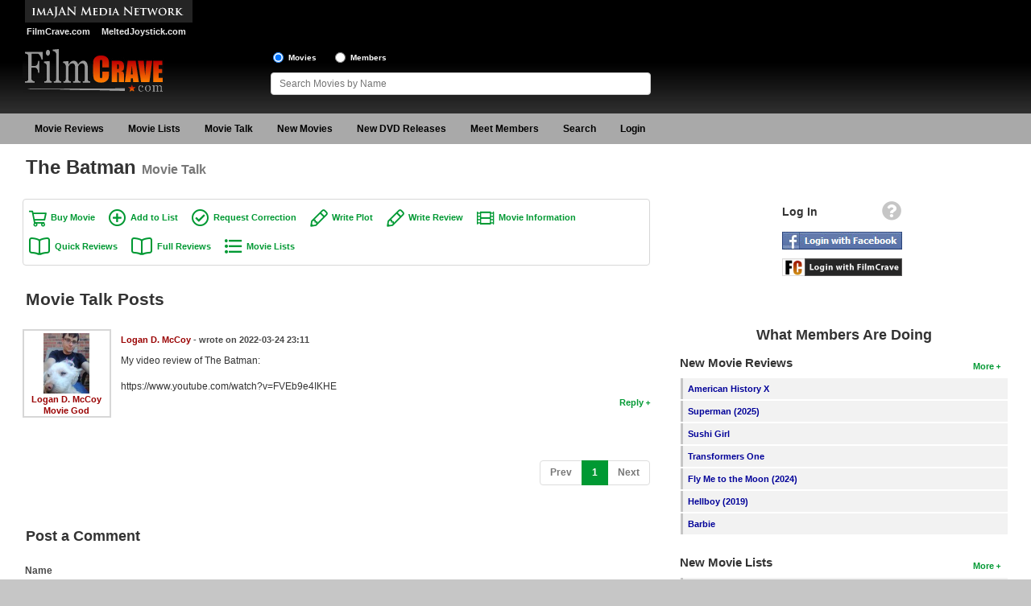

--- FILE ---
content_type: text/html; charset=utf-8
request_url: https://www.google.com/recaptcha/api2/anchor?ar=1&k=6LcKATcUAAAAAFgtlX-7HeuJFaEbbegzLK942Jv3&co=aHR0cHM6Ly93d3cuZmlsbWNyYXZlLmNvbTo0NDM.&hl=en&v=PoyoqOPhxBO7pBk68S4YbpHZ&size=normal&anchor-ms=20000&execute-ms=30000&cb=vyz8q4a5sfqi
body_size: 49506
content:
<!DOCTYPE HTML><html dir="ltr" lang="en"><head><meta http-equiv="Content-Type" content="text/html; charset=UTF-8">
<meta http-equiv="X-UA-Compatible" content="IE=edge">
<title>reCAPTCHA</title>
<style type="text/css">
/* cyrillic-ext */
@font-face {
  font-family: 'Roboto';
  font-style: normal;
  font-weight: 400;
  font-stretch: 100%;
  src: url(//fonts.gstatic.com/s/roboto/v48/KFO7CnqEu92Fr1ME7kSn66aGLdTylUAMa3GUBHMdazTgWw.woff2) format('woff2');
  unicode-range: U+0460-052F, U+1C80-1C8A, U+20B4, U+2DE0-2DFF, U+A640-A69F, U+FE2E-FE2F;
}
/* cyrillic */
@font-face {
  font-family: 'Roboto';
  font-style: normal;
  font-weight: 400;
  font-stretch: 100%;
  src: url(//fonts.gstatic.com/s/roboto/v48/KFO7CnqEu92Fr1ME7kSn66aGLdTylUAMa3iUBHMdazTgWw.woff2) format('woff2');
  unicode-range: U+0301, U+0400-045F, U+0490-0491, U+04B0-04B1, U+2116;
}
/* greek-ext */
@font-face {
  font-family: 'Roboto';
  font-style: normal;
  font-weight: 400;
  font-stretch: 100%;
  src: url(//fonts.gstatic.com/s/roboto/v48/KFO7CnqEu92Fr1ME7kSn66aGLdTylUAMa3CUBHMdazTgWw.woff2) format('woff2');
  unicode-range: U+1F00-1FFF;
}
/* greek */
@font-face {
  font-family: 'Roboto';
  font-style: normal;
  font-weight: 400;
  font-stretch: 100%;
  src: url(//fonts.gstatic.com/s/roboto/v48/KFO7CnqEu92Fr1ME7kSn66aGLdTylUAMa3-UBHMdazTgWw.woff2) format('woff2');
  unicode-range: U+0370-0377, U+037A-037F, U+0384-038A, U+038C, U+038E-03A1, U+03A3-03FF;
}
/* math */
@font-face {
  font-family: 'Roboto';
  font-style: normal;
  font-weight: 400;
  font-stretch: 100%;
  src: url(//fonts.gstatic.com/s/roboto/v48/KFO7CnqEu92Fr1ME7kSn66aGLdTylUAMawCUBHMdazTgWw.woff2) format('woff2');
  unicode-range: U+0302-0303, U+0305, U+0307-0308, U+0310, U+0312, U+0315, U+031A, U+0326-0327, U+032C, U+032F-0330, U+0332-0333, U+0338, U+033A, U+0346, U+034D, U+0391-03A1, U+03A3-03A9, U+03B1-03C9, U+03D1, U+03D5-03D6, U+03F0-03F1, U+03F4-03F5, U+2016-2017, U+2034-2038, U+203C, U+2040, U+2043, U+2047, U+2050, U+2057, U+205F, U+2070-2071, U+2074-208E, U+2090-209C, U+20D0-20DC, U+20E1, U+20E5-20EF, U+2100-2112, U+2114-2115, U+2117-2121, U+2123-214F, U+2190, U+2192, U+2194-21AE, U+21B0-21E5, U+21F1-21F2, U+21F4-2211, U+2213-2214, U+2216-22FF, U+2308-230B, U+2310, U+2319, U+231C-2321, U+2336-237A, U+237C, U+2395, U+239B-23B7, U+23D0, U+23DC-23E1, U+2474-2475, U+25AF, U+25B3, U+25B7, U+25BD, U+25C1, U+25CA, U+25CC, U+25FB, U+266D-266F, U+27C0-27FF, U+2900-2AFF, U+2B0E-2B11, U+2B30-2B4C, U+2BFE, U+3030, U+FF5B, U+FF5D, U+1D400-1D7FF, U+1EE00-1EEFF;
}
/* symbols */
@font-face {
  font-family: 'Roboto';
  font-style: normal;
  font-weight: 400;
  font-stretch: 100%;
  src: url(//fonts.gstatic.com/s/roboto/v48/KFO7CnqEu92Fr1ME7kSn66aGLdTylUAMaxKUBHMdazTgWw.woff2) format('woff2');
  unicode-range: U+0001-000C, U+000E-001F, U+007F-009F, U+20DD-20E0, U+20E2-20E4, U+2150-218F, U+2190, U+2192, U+2194-2199, U+21AF, U+21E6-21F0, U+21F3, U+2218-2219, U+2299, U+22C4-22C6, U+2300-243F, U+2440-244A, U+2460-24FF, U+25A0-27BF, U+2800-28FF, U+2921-2922, U+2981, U+29BF, U+29EB, U+2B00-2BFF, U+4DC0-4DFF, U+FFF9-FFFB, U+10140-1018E, U+10190-1019C, U+101A0, U+101D0-101FD, U+102E0-102FB, U+10E60-10E7E, U+1D2C0-1D2D3, U+1D2E0-1D37F, U+1F000-1F0FF, U+1F100-1F1AD, U+1F1E6-1F1FF, U+1F30D-1F30F, U+1F315, U+1F31C, U+1F31E, U+1F320-1F32C, U+1F336, U+1F378, U+1F37D, U+1F382, U+1F393-1F39F, U+1F3A7-1F3A8, U+1F3AC-1F3AF, U+1F3C2, U+1F3C4-1F3C6, U+1F3CA-1F3CE, U+1F3D4-1F3E0, U+1F3ED, U+1F3F1-1F3F3, U+1F3F5-1F3F7, U+1F408, U+1F415, U+1F41F, U+1F426, U+1F43F, U+1F441-1F442, U+1F444, U+1F446-1F449, U+1F44C-1F44E, U+1F453, U+1F46A, U+1F47D, U+1F4A3, U+1F4B0, U+1F4B3, U+1F4B9, U+1F4BB, U+1F4BF, U+1F4C8-1F4CB, U+1F4D6, U+1F4DA, U+1F4DF, U+1F4E3-1F4E6, U+1F4EA-1F4ED, U+1F4F7, U+1F4F9-1F4FB, U+1F4FD-1F4FE, U+1F503, U+1F507-1F50B, U+1F50D, U+1F512-1F513, U+1F53E-1F54A, U+1F54F-1F5FA, U+1F610, U+1F650-1F67F, U+1F687, U+1F68D, U+1F691, U+1F694, U+1F698, U+1F6AD, U+1F6B2, U+1F6B9-1F6BA, U+1F6BC, U+1F6C6-1F6CF, U+1F6D3-1F6D7, U+1F6E0-1F6EA, U+1F6F0-1F6F3, U+1F6F7-1F6FC, U+1F700-1F7FF, U+1F800-1F80B, U+1F810-1F847, U+1F850-1F859, U+1F860-1F887, U+1F890-1F8AD, U+1F8B0-1F8BB, U+1F8C0-1F8C1, U+1F900-1F90B, U+1F93B, U+1F946, U+1F984, U+1F996, U+1F9E9, U+1FA00-1FA6F, U+1FA70-1FA7C, U+1FA80-1FA89, U+1FA8F-1FAC6, U+1FACE-1FADC, U+1FADF-1FAE9, U+1FAF0-1FAF8, U+1FB00-1FBFF;
}
/* vietnamese */
@font-face {
  font-family: 'Roboto';
  font-style: normal;
  font-weight: 400;
  font-stretch: 100%;
  src: url(//fonts.gstatic.com/s/roboto/v48/KFO7CnqEu92Fr1ME7kSn66aGLdTylUAMa3OUBHMdazTgWw.woff2) format('woff2');
  unicode-range: U+0102-0103, U+0110-0111, U+0128-0129, U+0168-0169, U+01A0-01A1, U+01AF-01B0, U+0300-0301, U+0303-0304, U+0308-0309, U+0323, U+0329, U+1EA0-1EF9, U+20AB;
}
/* latin-ext */
@font-face {
  font-family: 'Roboto';
  font-style: normal;
  font-weight: 400;
  font-stretch: 100%;
  src: url(//fonts.gstatic.com/s/roboto/v48/KFO7CnqEu92Fr1ME7kSn66aGLdTylUAMa3KUBHMdazTgWw.woff2) format('woff2');
  unicode-range: U+0100-02BA, U+02BD-02C5, U+02C7-02CC, U+02CE-02D7, U+02DD-02FF, U+0304, U+0308, U+0329, U+1D00-1DBF, U+1E00-1E9F, U+1EF2-1EFF, U+2020, U+20A0-20AB, U+20AD-20C0, U+2113, U+2C60-2C7F, U+A720-A7FF;
}
/* latin */
@font-face {
  font-family: 'Roboto';
  font-style: normal;
  font-weight: 400;
  font-stretch: 100%;
  src: url(//fonts.gstatic.com/s/roboto/v48/KFO7CnqEu92Fr1ME7kSn66aGLdTylUAMa3yUBHMdazQ.woff2) format('woff2');
  unicode-range: U+0000-00FF, U+0131, U+0152-0153, U+02BB-02BC, U+02C6, U+02DA, U+02DC, U+0304, U+0308, U+0329, U+2000-206F, U+20AC, U+2122, U+2191, U+2193, U+2212, U+2215, U+FEFF, U+FFFD;
}
/* cyrillic-ext */
@font-face {
  font-family: 'Roboto';
  font-style: normal;
  font-weight: 500;
  font-stretch: 100%;
  src: url(//fonts.gstatic.com/s/roboto/v48/KFO7CnqEu92Fr1ME7kSn66aGLdTylUAMa3GUBHMdazTgWw.woff2) format('woff2');
  unicode-range: U+0460-052F, U+1C80-1C8A, U+20B4, U+2DE0-2DFF, U+A640-A69F, U+FE2E-FE2F;
}
/* cyrillic */
@font-face {
  font-family: 'Roboto';
  font-style: normal;
  font-weight: 500;
  font-stretch: 100%;
  src: url(//fonts.gstatic.com/s/roboto/v48/KFO7CnqEu92Fr1ME7kSn66aGLdTylUAMa3iUBHMdazTgWw.woff2) format('woff2');
  unicode-range: U+0301, U+0400-045F, U+0490-0491, U+04B0-04B1, U+2116;
}
/* greek-ext */
@font-face {
  font-family: 'Roboto';
  font-style: normal;
  font-weight: 500;
  font-stretch: 100%;
  src: url(//fonts.gstatic.com/s/roboto/v48/KFO7CnqEu92Fr1ME7kSn66aGLdTylUAMa3CUBHMdazTgWw.woff2) format('woff2');
  unicode-range: U+1F00-1FFF;
}
/* greek */
@font-face {
  font-family: 'Roboto';
  font-style: normal;
  font-weight: 500;
  font-stretch: 100%;
  src: url(//fonts.gstatic.com/s/roboto/v48/KFO7CnqEu92Fr1ME7kSn66aGLdTylUAMa3-UBHMdazTgWw.woff2) format('woff2');
  unicode-range: U+0370-0377, U+037A-037F, U+0384-038A, U+038C, U+038E-03A1, U+03A3-03FF;
}
/* math */
@font-face {
  font-family: 'Roboto';
  font-style: normal;
  font-weight: 500;
  font-stretch: 100%;
  src: url(//fonts.gstatic.com/s/roboto/v48/KFO7CnqEu92Fr1ME7kSn66aGLdTylUAMawCUBHMdazTgWw.woff2) format('woff2');
  unicode-range: U+0302-0303, U+0305, U+0307-0308, U+0310, U+0312, U+0315, U+031A, U+0326-0327, U+032C, U+032F-0330, U+0332-0333, U+0338, U+033A, U+0346, U+034D, U+0391-03A1, U+03A3-03A9, U+03B1-03C9, U+03D1, U+03D5-03D6, U+03F0-03F1, U+03F4-03F5, U+2016-2017, U+2034-2038, U+203C, U+2040, U+2043, U+2047, U+2050, U+2057, U+205F, U+2070-2071, U+2074-208E, U+2090-209C, U+20D0-20DC, U+20E1, U+20E5-20EF, U+2100-2112, U+2114-2115, U+2117-2121, U+2123-214F, U+2190, U+2192, U+2194-21AE, U+21B0-21E5, U+21F1-21F2, U+21F4-2211, U+2213-2214, U+2216-22FF, U+2308-230B, U+2310, U+2319, U+231C-2321, U+2336-237A, U+237C, U+2395, U+239B-23B7, U+23D0, U+23DC-23E1, U+2474-2475, U+25AF, U+25B3, U+25B7, U+25BD, U+25C1, U+25CA, U+25CC, U+25FB, U+266D-266F, U+27C0-27FF, U+2900-2AFF, U+2B0E-2B11, U+2B30-2B4C, U+2BFE, U+3030, U+FF5B, U+FF5D, U+1D400-1D7FF, U+1EE00-1EEFF;
}
/* symbols */
@font-face {
  font-family: 'Roboto';
  font-style: normal;
  font-weight: 500;
  font-stretch: 100%;
  src: url(//fonts.gstatic.com/s/roboto/v48/KFO7CnqEu92Fr1ME7kSn66aGLdTylUAMaxKUBHMdazTgWw.woff2) format('woff2');
  unicode-range: U+0001-000C, U+000E-001F, U+007F-009F, U+20DD-20E0, U+20E2-20E4, U+2150-218F, U+2190, U+2192, U+2194-2199, U+21AF, U+21E6-21F0, U+21F3, U+2218-2219, U+2299, U+22C4-22C6, U+2300-243F, U+2440-244A, U+2460-24FF, U+25A0-27BF, U+2800-28FF, U+2921-2922, U+2981, U+29BF, U+29EB, U+2B00-2BFF, U+4DC0-4DFF, U+FFF9-FFFB, U+10140-1018E, U+10190-1019C, U+101A0, U+101D0-101FD, U+102E0-102FB, U+10E60-10E7E, U+1D2C0-1D2D3, U+1D2E0-1D37F, U+1F000-1F0FF, U+1F100-1F1AD, U+1F1E6-1F1FF, U+1F30D-1F30F, U+1F315, U+1F31C, U+1F31E, U+1F320-1F32C, U+1F336, U+1F378, U+1F37D, U+1F382, U+1F393-1F39F, U+1F3A7-1F3A8, U+1F3AC-1F3AF, U+1F3C2, U+1F3C4-1F3C6, U+1F3CA-1F3CE, U+1F3D4-1F3E0, U+1F3ED, U+1F3F1-1F3F3, U+1F3F5-1F3F7, U+1F408, U+1F415, U+1F41F, U+1F426, U+1F43F, U+1F441-1F442, U+1F444, U+1F446-1F449, U+1F44C-1F44E, U+1F453, U+1F46A, U+1F47D, U+1F4A3, U+1F4B0, U+1F4B3, U+1F4B9, U+1F4BB, U+1F4BF, U+1F4C8-1F4CB, U+1F4D6, U+1F4DA, U+1F4DF, U+1F4E3-1F4E6, U+1F4EA-1F4ED, U+1F4F7, U+1F4F9-1F4FB, U+1F4FD-1F4FE, U+1F503, U+1F507-1F50B, U+1F50D, U+1F512-1F513, U+1F53E-1F54A, U+1F54F-1F5FA, U+1F610, U+1F650-1F67F, U+1F687, U+1F68D, U+1F691, U+1F694, U+1F698, U+1F6AD, U+1F6B2, U+1F6B9-1F6BA, U+1F6BC, U+1F6C6-1F6CF, U+1F6D3-1F6D7, U+1F6E0-1F6EA, U+1F6F0-1F6F3, U+1F6F7-1F6FC, U+1F700-1F7FF, U+1F800-1F80B, U+1F810-1F847, U+1F850-1F859, U+1F860-1F887, U+1F890-1F8AD, U+1F8B0-1F8BB, U+1F8C0-1F8C1, U+1F900-1F90B, U+1F93B, U+1F946, U+1F984, U+1F996, U+1F9E9, U+1FA00-1FA6F, U+1FA70-1FA7C, U+1FA80-1FA89, U+1FA8F-1FAC6, U+1FACE-1FADC, U+1FADF-1FAE9, U+1FAF0-1FAF8, U+1FB00-1FBFF;
}
/* vietnamese */
@font-face {
  font-family: 'Roboto';
  font-style: normal;
  font-weight: 500;
  font-stretch: 100%;
  src: url(//fonts.gstatic.com/s/roboto/v48/KFO7CnqEu92Fr1ME7kSn66aGLdTylUAMa3OUBHMdazTgWw.woff2) format('woff2');
  unicode-range: U+0102-0103, U+0110-0111, U+0128-0129, U+0168-0169, U+01A0-01A1, U+01AF-01B0, U+0300-0301, U+0303-0304, U+0308-0309, U+0323, U+0329, U+1EA0-1EF9, U+20AB;
}
/* latin-ext */
@font-face {
  font-family: 'Roboto';
  font-style: normal;
  font-weight: 500;
  font-stretch: 100%;
  src: url(//fonts.gstatic.com/s/roboto/v48/KFO7CnqEu92Fr1ME7kSn66aGLdTylUAMa3KUBHMdazTgWw.woff2) format('woff2');
  unicode-range: U+0100-02BA, U+02BD-02C5, U+02C7-02CC, U+02CE-02D7, U+02DD-02FF, U+0304, U+0308, U+0329, U+1D00-1DBF, U+1E00-1E9F, U+1EF2-1EFF, U+2020, U+20A0-20AB, U+20AD-20C0, U+2113, U+2C60-2C7F, U+A720-A7FF;
}
/* latin */
@font-face {
  font-family: 'Roboto';
  font-style: normal;
  font-weight: 500;
  font-stretch: 100%;
  src: url(//fonts.gstatic.com/s/roboto/v48/KFO7CnqEu92Fr1ME7kSn66aGLdTylUAMa3yUBHMdazQ.woff2) format('woff2');
  unicode-range: U+0000-00FF, U+0131, U+0152-0153, U+02BB-02BC, U+02C6, U+02DA, U+02DC, U+0304, U+0308, U+0329, U+2000-206F, U+20AC, U+2122, U+2191, U+2193, U+2212, U+2215, U+FEFF, U+FFFD;
}
/* cyrillic-ext */
@font-face {
  font-family: 'Roboto';
  font-style: normal;
  font-weight: 900;
  font-stretch: 100%;
  src: url(//fonts.gstatic.com/s/roboto/v48/KFO7CnqEu92Fr1ME7kSn66aGLdTylUAMa3GUBHMdazTgWw.woff2) format('woff2');
  unicode-range: U+0460-052F, U+1C80-1C8A, U+20B4, U+2DE0-2DFF, U+A640-A69F, U+FE2E-FE2F;
}
/* cyrillic */
@font-face {
  font-family: 'Roboto';
  font-style: normal;
  font-weight: 900;
  font-stretch: 100%;
  src: url(//fonts.gstatic.com/s/roboto/v48/KFO7CnqEu92Fr1ME7kSn66aGLdTylUAMa3iUBHMdazTgWw.woff2) format('woff2');
  unicode-range: U+0301, U+0400-045F, U+0490-0491, U+04B0-04B1, U+2116;
}
/* greek-ext */
@font-face {
  font-family: 'Roboto';
  font-style: normal;
  font-weight: 900;
  font-stretch: 100%;
  src: url(//fonts.gstatic.com/s/roboto/v48/KFO7CnqEu92Fr1ME7kSn66aGLdTylUAMa3CUBHMdazTgWw.woff2) format('woff2');
  unicode-range: U+1F00-1FFF;
}
/* greek */
@font-face {
  font-family: 'Roboto';
  font-style: normal;
  font-weight: 900;
  font-stretch: 100%;
  src: url(//fonts.gstatic.com/s/roboto/v48/KFO7CnqEu92Fr1ME7kSn66aGLdTylUAMa3-UBHMdazTgWw.woff2) format('woff2');
  unicode-range: U+0370-0377, U+037A-037F, U+0384-038A, U+038C, U+038E-03A1, U+03A3-03FF;
}
/* math */
@font-face {
  font-family: 'Roboto';
  font-style: normal;
  font-weight: 900;
  font-stretch: 100%;
  src: url(//fonts.gstatic.com/s/roboto/v48/KFO7CnqEu92Fr1ME7kSn66aGLdTylUAMawCUBHMdazTgWw.woff2) format('woff2');
  unicode-range: U+0302-0303, U+0305, U+0307-0308, U+0310, U+0312, U+0315, U+031A, U+0326-0327, U+032C, U+032F-0330, U+0332-0333, U+0338, U+033A, U+0346, U+034D, U+0391-03A1, U+03A3-03A9, U+03B1-03C9, U+03D1, U+03D5-03D6, U+03F0-03F1, U+03F4-03F5, U+2016-2017, U+2034-2038, U+203C, U+2040, U+2043, U+2047, U+2050, U+2057, U+205F, U+2070-2071, U+2074-208E, U+2090-209C, U+20D0-20DC, U+20E1, U+20E5-20EF, U+2100-2112, U+2114-2115, U+2117-2121, U+2123-214F, U+2190, U+2192, U+2194-21AE, U+21B0-21E5, U+21F1-21F2, U+21F4-2211, U+2213-2214, U+2216-22FF, U+2308-230B, U+2310, U+2319, U+231C-2321, U+2336-237A, U+237C, U+2395, U+239B-23B7, U+23D0, U+23DC-23E1, U+2474-2475, U+25AF, U+25B3, U+25B7, U+25BD, U+25C1, U+25CA, U+25CC, U+25FB, U+266D-266F, U+27C0-27FF, U+2900-2AFF, U+2B0E-2B11, U+2B30-2B4C, U+2BFE, U+3030, U+FF5B, U+FF5D, U+1D400-1D7FF, U+1EE00-1EEFF;
}
/* symbols */
@font-face {
  font-family: 'Roboto';
  font-style: normal;
  font-weight: 900;
  font-stretch: 100%;
  src: url(//fonts.gstatic.com/s/roboto/v48/KFO7CnqEu92Fr1ME7kSn66aGLdTylUAMaxKUBHMdazTgWw.woff2) format('woff2');
  unicode-range: U+0001-000C, U+000E-001F, U+007F-009F, U+20DD-20E0, U+20E2-20E4, U+2150-218F, U+2190, U+2192, U+2194-2199, U+21AF, U+21E6-21F0, U+21F3, U+2218-2219, U+2299, U+22C4-22C6, U+2300-243F, U+2440-244A, U+2460-24FF, U+25A0-27BF, U+2800-28FF, U+2921-2922, U+2981, U+29BF, U+29EB, U+2B00-2BFF, U+4DC0-4DFF, U+FFF9-FFFB, U+10140-1018E, U+10190-1019C, U+101A0, U+101D0-101FD, U+102E0-102FB, U+10E60-10E7E, U+1D2C0-1D2D3, U+1D2E0-1D37F, U+1F000-1F0FF, U+1F100-1F1AD, U+1F1E6-1F1FF, U+1F30D-1F30F, U+1F315, U+1F31C, U+1F31E, U+1F320-1F32C, U+1F336, U+1F378, U+1F37D, U+1F382, U+1F393-1F39F, U+1F3A7-1F3A8, U+1F3AC-1F3AF, U+1F3C2, U+1F3C4-1F3C6, U+1F3CA-1F3CE, U+1F3D4-1F3E0, U+1F3ED, U+1F3F1-1F3F3, U+1F3F5-1F3F7, U+1F408, U+1F415, U+1F41F, U+1F426, U+1F43F, U+1F441-1F442, U+1F444, U+1F446-1F449, U+1F44C-1F44E, U+1F453, U+1F46A, U+1F47D, U+1F4A3, U+1F4B0, U+1F4B3, U+1F4B9, U+1F4BB, U+1F4BF, U+1F4C8-1F4CB, U+1F4D6, U+1F4DA, U+1F4DF, U+1F4E3-1F4E6, U+1F4EA-1F4ED, U+1F4F7, U+1F4F9-1F4FB, U+1F4FD-1F4FE, U+1F503, U+1F507-1F50B, U+1F50D, U+1F512-1F513, U+1F53E-1F54A, U+1F54F-1F5FA, U+1F610, U+1F650-1F67F, U+1F687, U+1F68D, U+1F691, U+1F694, U+1F698, U+1F6AD, U+1F6B2, U+1F6B9-1F6BA, U+1F6BC, U+1F6C6-1F6CF, U+1F6D3-1F6D7, U+1F6E0-1F6EA, U+1F6F0-1F6F3, U+1F6F7-1F6FC, U+1F700-1F7FF, U+1F800-1F80B, U+1F810-1F847, U+1F850-1F859, U+1F860-1F887, U+1F890-1F8AD, U+1F8B0-1F8BB, U+1F8C0-1F8C1, U+1F900-1F90B, U+1F93B, U+1F946, U+1F984, U+1F996, U+1F9E9, U+1FA00-1FA6F, U+1FA70-1FA7C, U+1FA80-1FA89, U+1FA8F-1FAC6, U+1FACE-1FADC, U+1FADF-1FAE9, U+1FAF0-1FAF8, U+1FB00-1FBFF;
}
/* vietnamese */
@font-face {
  font-family: 'Roboto';
  font-style: normal;
  font-weight: 900;
  font-stretch: 100%;
  src: url(//fonts.gstatic.com/s/roboto/v48/KFO7CnqEu92Fr1ME7kSn66aGLdTylUAMa3OUBHMdazTgWw.woff2) format('woff2');
  unicode-range: U+0102-0103, U+0110-0111, U+0128-0129, U+0168-0169, U+01A0-01A1, U+01AF-01B0, U+0300-0301, U+0303-0304, U+0308-0309, U+0323, U+0329, U+1EA0-1EF9, U+20AB;
}
/* latin-ext */
@font-face {
  font-family: 'Roboto';
  font-style: normal;
  font-weight: 900;
  font-stretch: 100%;
  src: url(//fonts.gstatic.com/s/roboto/v48/KFO7CnqEu92Fr1ME7kSn66aGLdTylUAMa3KUBHMdazTgWw.woff2) format('woff2');
  unicode-range: U+0100-02BA, U+02BD-02C5, U+02C7-02CC, U+02CE-02D7, U+02DD-02FF, U+0304, U+0308, U+0329, U+1D00-1DBF, U+1E00-1E9F, U+1EF2-1EFF, U+2020, U+20A0-20AB, U+20AD-20C0, U+2113, U+2C60-2C7F, U+A720-A7FF;
}
/* latin */
@font-face {
  font-family: 'Roboto';
  font-style: normal;
  font-weight: 900;
  font-stretch: 100%;
  src: url(//fonts.gstatic.com/s/roboto/v48/KFO7CnqEu92Fr1ME7kSn66aGLdTylUAMa3yUBHMdazQ.woff2) format('woff2');
  unicode-range: U+0000-00FF, U+0131, U+0152-0153, U+02BB-02BC, U+02C6, U+02DA, U+02DC, U+0304, U+0308, U+0329, U+2000-206F, U+20AC, U+2122, U+2191, U+2193, U+2212, U+2215, U+FEFF, U+FFFD;
}

</style>
<link rel="stylesheet" type="text/css" href="https://www.gstatic.com/recaptcha/releases/PoyoqOPhxBO7pBk68S4YbpHZ/styles__ltr.css">
<script nonce="6H22Ahs0RYtaW9UIP7ut6w" type="text/javascript">window['__recaptcha_api'] = 'https://www.google.com/recaptcha/api2/';</script>
<script type="text/javascript" src="https://www.gstatic.com/recaptcha/releases/PoyoqOPhxBO7pBk68S4YbpHZ/recaptcha__en.js" nonce="6H22Ahs0RYtaW9UIP7ut6w">
      
    </script></head>
<body><div id="rc-anchor-alert" class="rc-anchor-alert"></div>
<input type="hidden" id="recaptcha-token" value="[base64]">
<script type="text/javascript" nonce="6H22Ahs0RYtaW9UIP7ut6w">
      recaptcha.anchor.Main.init("[\x22ainput\x22,[\x22bgdata\x22,\x22\x22,\[base64]/[base64]/[base64]/ZyhXLGgpOnEoW04sMjEsbF0sVywwKSxoKSxmYWxzZSxmYWxzZSl9Y2F0Y2goayl7RygzNTgsVyk/[base64]/[base64]/[base64]/[base64]/[base64]/[base64]/[base64]/bmV3IEJbT10oRFswXSk6dz09Mj9uZXcgQltPXShEWzBdLERbMV0pOnc9PTM/bmV3IEJbT10oRFswXSxEWzFdLERbMl0pOnc9PTQ/[base64]/[base64]/[base64]/[base64]/[base64]\\u003d\x22,\[base64]\\u003d\x22,\[base64]/DslzDkGzDsRrCl3c7GWF/Q8OawofDoA9CesOcw7Fbwr7DrsOmw6ZewrB8C8OMScK+DzfCocK/[base64]/PsKhBsKtwpk9wpYBXsKPw5kAwrvCiEQiU20EwrHCjWLDp8KkMUzCusKgwp03wonCpz3DkwAxw6kjGsKbwokhwo02EkXCjsKhw7g5wqbDvALClGp8Pk/DtsOoGBQywokpwq9qYR3DgA3DqsKyw5o8w7nDukIjw6UKwrhdNnbCq8KawpA5wr0IwoRzw7tRw5xZwrUEYiUrwp/CqTvDt8KdwpbDmHM+E8KSw67Dm8KkEn4IHRDCmMKDahfDlcOrYsOBwobCuRFFL8KlwrYqOsO4w5dVX8KTB8KhXXN9wpXDpcOmwqXCt1MxwqpQwoXCjTXDkcKQe1Vfw7VPw617ES/[base64]/w7bDlVPDniInw6TCi8Oaw5UHfMKcJzotNcOSFm3CriLDjsOkQj8OWcKDWDczwolTbFzDmU8eEFrCocOCwpYUVWzCh27CmULDngInw6dxw5nDhMKMwo/CpMKxw7PDjlnCn8KuMnTCucO+E8K5wpcrKsKwdsO8w7Msw7IrDCPDlATDsns5Y8KyBHjCiBnDt2kKUyJuw60zw5hUwpMpw4fDvGXDqsK5w7oDdMK3PUzCtQ8Xwq/DhsOwQGtwQMKlMsOueUPDi8KjFypFw7kXEMKpR8KREA9JJsOhw6bDonxdwpkPwp7CgkHCrxvCszYidHPCh8KIwpvCusKLXlrCqMOBeTpmNlQdw7nCs8Kza8K1PRnCi8OpXxpfcjkvw587ScKTwpDDgsOVwq5cX8ODIHUMwrnCqR11TMKqwpTCgl8OXjN/w4bDvsOyA8OHw5fCgS1VFcKCdELDt3vCgFk9wrccJ8OAasOAw4/ChhXDq3s8OsOWwoBpdMOPw7rDpsKawpp0HXg7wrjCmMO+ViZOZBTCozIlScOof8KyF0MCw5rDg1/DkcKGWMODYcKUKMO8W8KUDMOHwpsMwpl4fkTDuDMvAFHDujXDjCQnwrQaUANsXR4qDDjCtMONcMOaQMKpw6rDiRfCkzjDnsOvwq/DvFlXw6DCj8OVw7oZPcKALMK+wo3CjhnChjXDtxwiX8KtS3vDhRRBRcK0w5pDw4JuUcKCViwSw7/CsQBBeSomw5vDrcK3BTrCj8OLwqTDisKew7srM25VwozCjsKXw7dlDMK+w4rDgsKcDMKLw5XChcOgwqrCvX1vBsKKwq5pw45OEMKOwq/CosKlLwfCmMORCAvCusKPWxjCicKQw7bCr3rDmAvCq8KNwqEew7zDmcOSCHjClRbCoHjDpMOVwo3DijHDgkISw6wUcsOmQ8Oew5rDojfDhDvDpSTDsjBuQnUTwrI/[base64]/[base64]/[base64]/w4sVZ8KvYX3Dt2LCgMKUwqzCp8Kewpd7c8KsfMKpwqzDuMKSw6lew6DCuw/[base64]/Ct8OiZiHDuw06UQFMUcO5R8K/WRjDtidCw60NCyvDo8Kyw7XCicO+DywKw7/Dm09RawfCn8K8wqzCh8OIw5rCgsKpw5fDmcO3wrVIbivCncKLKGcAU8O/w5IuwrLDl8Oxw5LDmVPCm8KqwqvDoMKZwrUFOcOebSjCjMKaJ8KVa8Ogw57DhzVwwolbwr0rDMKUERrCkcKWw6zCpVjDpMOSw4/Cv8OwUAgow4XCusOFwpTDrDl5w6lsasOMw4I9PsOZwq5IwqRFe3hDc3LDuxJ6OXpiw6FcwrHDgMOqwq3DuhBTwrcRwqUPHms3woDDuMKvW8O3dcKrb8OqVmYdwqxaw4rDglXDvQLCtmFhJcOEw71/E8Kewo8wwpDCnm3Drn5awr3DscOpwo3Ch8OYUsKSwqnDgMKkw65rO8K2ajxFw4DCl8OswpvDhG1NKAU6OsKZO27CkcKjYz3DtcKSw57DvMKiw4zChsOzcsOaw7fDlcOPdsKdfsKNw5MACmTDv2NNWcO8w6HDjMK4A8OFWcO8w7AwEx7ClTrDhHdofxF9Vj90I3cFwrY/w5szwr3ClsKbL8Kaw5rDnVhqWV0IRcOTXS/DuMKLw4TDl8K2UV/Dk8O3alrDicKeJlbCoicuwqLCk2kYwpbDiTNNBhTDncOSRl8rSw9Qwr/Dq15OJDASwqxBKsO3wqsFc8KHwoQYw6cAYcOLwoDDkWIbwr/[base64]/Cu8Ozw4cQPcKFwrZRGsKBw6/[base64]/X0fCqcO5worDmcO2UAzCmj7CqDIfw4LCosK9w6HCmcK9wpIsQAbCmMKjwrdqasOhw6HDjRTDp8OowoXDhHFxUMONwq48EsKWwq/CsGd/J1DDs04lw7fDhcOIw4kPRW7CsQ57wqfCi30fLXHDuGRiQsOswr07DMOYbyJsw5bCscO1w4zDg8O9wqfDjnzDjMOvwrXCklHDmsO0w6zCncOnw4JWCj/DsMKOw7nDjcKeCTkBLXPDusOow5I9UcOkYMO9w7dQWMKjw5xkwpvClMOkw53Do8KmwpPCu1HDpg/CjHLDpsOWXcOObsOGJMKswrvCgMKVLlzDtUhPwq55wpQfw7vCtcKhwotPwprCvnM2UHoGwrwuwpPCrCLCp2dTwofCpUFcKF3DtlNiwrfCkRLDi8OsTUNJG8Ocw7PDtcOmw6UCMcKfw7HCkjvCpwbDv104w6BJQnQfw6gxwoAEwoMtOsO0QQnDlsKbdCrDiXHClD/DpMKcaAQyw5/CtMODUBzDvcKcQMK1wp47asO/w4lpWllTWgkqwqPCksOHWMKtw4TDvcO9Q8OHw4AOD8OhCVbDvGbCrVjCoMKQw4/CoxY/wpVcCMKfMMKXEcKZHcOkcR7DqcOswqBmAhHDkQdOwqPCgg8gw4QeNiRIw5ovwoZ1wq/Cp8OfUcKQdC4Pw4U7F8KXworCs8OJUE7Cgk0Qw5Q9w6DCu8OjAWjDqcOIdUTDo8KgwrzDtcODw7HCi8KcdMOgMUTDm8KtMsOgw5I0GELDtcK1woR9JcK/wqbDiBAWRcOnYcKawpTChMKuPAvChsKfGsKDw4/DnhXCogbDrcO+HQY+woPDh8ORIgFIw4JDwoMMPMOgwqZkHMKBwp/DrR7DnTczBMOawr/[base64]/wqbDrsK7AMKewpFuXMK9LMK6w6MFCMKNwoxMQsKpw5XCvTYiJDXCs8OGTjtfw4Nbw5/DlsKzOMOKwot/w5/DjMOVCWAvMcK1PcO1wovCj1TDu8Kiw4bCvMKrAsO5woLDgcK/DyjCvMOnPcOAwo8PI0MfXMO7w4tidsOKw5HDpDbDgcKLHlTDonLDucKiFMKfw7vDrsKGwpQDwo8rw4kpwpgpwrPDmltmwq7DhMO9TTlXw4oTwoRiw4c/w4NeIMKOw6XDohdgBMOSBcKKw4jCkMKTNSzDvnPCl8OrRcKYcFvDp8ODwozDjcKDSCfCrRwcwqI3wpDCq1taw486fwzCiMOcIMOEw5nCrGF2w744IjTCkwjCiw0YYcODLQHDoTLDiUjDtMKcc8K7UnfDqsOJIQ4Ka8KFX1TCqcOCasOCbcOswoVfdx/DpMKjDsOAO8OXwqTDu8KiwqjDsHHCu3IHGsOLXWTDpcKcwp0Uw5PCoMKfwqXCiQEAw4gtwonCqEPDgyZUFxpNFsOLwpjDmMORG8KDRsKoUMKBaAkDRhIzXMKDwrVgUwPDrMKjwqjDp3Amw6fDsXZIN8O/ei3Di8ODw4DDvcOsZwptDMKILXvCrRUQw4LCnsORKMORw4rDjDPCugvDuFjDnBvDq8OZw5rDvMKsw6QBwqPDrQvDmMOhAgtxw6UgwrLDtMOwwr/CpcOZwohqwrvDrsK4D2LCv2/[base64]/bRzDr8OLwpzDk8KXwoXDhMO+cwfDpzE7woEmVsOiMMOkaljCmSo+Ji9Rwr7DilIMXkNqOsOyXsOewowiw4F1RsKTYwDDiV7Ct8K/[base64]/[base64]/[base64]/DuMOcwp9Iwr5GKXclJWRbw57CqsKhwolsHE/DihnDncOOw63Dji3DrMOGeSPDj8KSJMKNU8KvwqXCpAvCmsKhw4HCsCXCm8ORw4LCq8Ovw7RMw7MqZcOyFSTCgcKZwq7Cq0nClsO8w4jDuQw3OMOYw5LDnVPCmX/DjsKYDU3DuzjCkMOITFHDiF4UBMK8wqLDvSYJQRzCq8Klw5oYaVkqwp/[base64]/ClcOJwq/CiWpNw6LDr8Kiw73DlB9DNsOpfSw2QGbDmjrDphrCqcOsRcOTXTcoBMOqw4FZd8KNLsOawqk2PcKkwpzCr8KJwqMjW1I4f1QCwrfDjSgEOMObWV/DksKbGnjDtXXCv8Oew5EJw4LDpMK+woUBacKEw4Ebwr7CpGrCpMO5wrERe8OrSwPDoMOlagBHwolaQ2HDrsKww7HDtsKWwqxfR8KYOHgjw5kpw6lyw5jDiD8eHcOnw4HDocK/w6bCmsOIw5XDpRkZwpPCjcOawqp/C8K4woNSw5/DtVvDg8KywpTCiVgxw7ccwpbCshfClsKowo1MQ8OXw6HDlsOgTQHCrQV/worDp1xBZsKdwrEAFx3DqMOBWXjCr8OOVsKRScOPHMKxeknCocO6wpvCisK6w4bCgDVDw69Vw5x3wpFRacKRwqRtAlTChMO9Sn3CowctBF8NRAvCocK7wp/[base64]/[base64]/woY4HcOgwrjDqxA9w7ESwprDicOpwoodw65lPlPCmBAQw4xYwpbCjsODCE3Ct2s9GnTCq8Ohwrcgw7rDmCzDicOyw5XCp8KuJkAbw7dBwrsCJsO9V8KWw7fCvMO/wpnCi8OXw6gqW27ClElhBG8Zw6dbAcOEw5ANw7NTwoTDpMO3QcOJHm/CrnvDgmDCj8O2aR8Xw5PCr8OAD0bDsAcvwrXCscKBw4/DqFkywoARKFXCj8OAwrFmwqdwwqQ7wonCiDTDhsO/ZDzDuFQTGhbDq8Ovw7TCoMKyeU1Zw7zDgsOowpp8w4wNw4VWOj/CoH3Dv8KWw7zDpsKEw6whw5jCkFrCrjB7w5PCosKnb0RKw6IWw4TCk0AzK8OZT8OmCsOVbMK+w6bDrG7Dr8Ozw6XDoFQSa8KQFMO+BUHDvytSWcK7eMK6w6rDjnEMZhHCkMKrwq3Do8OzwqIqBlvDnU/CpgIjOws4wrZSPMKuw4nDscKxwpHCr8Otw5vCr8KIPsKRw7EkDcKiPzQuSEXCqcOYw5sswqUdwq4pPsODwoLDjRR/wqMhbm5WwrRHwqpOAcOYV8ODw4LCgMOcw7NVw7jDnsOzwq3DkMOeTDLDnBDDuQ1gLjdkH2rCuMOOI8K7fMKKL8OPAMOya8OQIcOow7bDuiwrbsKxPHsbwqfDg0TChMORw6HDoR3CuhN6w7F7wo3Dp08Uwo/Dp8Kcwo3DiTzDhzDCq2HDhVcEwqzChWgiaMKdYznCl8OyOMOAwqzCuCwMBsKkZ23CjVzCkSk8w7dCw6rChQ/[base64]/[base64]/DmsKGQWHDowIYFGnDrcOhwoHCqsKvYcOrMEJ1wr0tw6HCisOgw5vDvy4XTXF5XCVqw5pFwqoaw5UGdMKnwo97wpYDwp/[base64]/DoD5KwqTCm8KQw7gEZ8Ora3jCtcOHDEfDvxoNw7x2wrx1JRXCtyp3w4rCmsKkwqo6w7E/wrzCtGFqW8K6wqI5w5R8woVjfQ7CiRvDvw1fwqTCo8K0wrjDuWQqwpA2MivDhUjDksORJ8Kvwq3DgA3DoMOZw4wUw6EZw5BOUkvDpF9wG8OzwqhfFW3Di8OlwpNGwq1/GcK9K8O+Oytcw7Vrw792wr06w7tNwpI5w67CqMORTsKsDsKFwqlvZcO4ecK0wrtlw6HCv8OTw4HDo0LDmMK/byIRd8Kcwr3Ds8OzFcKPwp3Cvx8Sw6Auw7FmwpvDuC3DrcOAcMKydMKifcOZFcKfSMKlw4fCki7DscKXw4LDp0/CtH/DuALDgxTCpMOWwrMsScOTCsKCfcKYw5Biwrhmwqshw65Sw7IRwqwPAENiDsKnwqMVw5bCmwEtPgszw67DomA/w6snw7hMwqfCs8Ogw67CkQhLw6EROsKBF8OUasKAT8KMSWvCjy1bWFlOwoLCjsOxYcOVNFTClMKIGMOmwrRGwobCo23CicOkwp/Cuk7Cp8KqwrrDjnTCj2vCrsO8wofDmcOZHsKEF8Ktw5RYFsK3wqMlw4DCocOhVsOiwqDDpldow6bDgTMSw6N1wqLCmDQiwr7DrMOLw5xxGsKTTcOUdjzDtg54c04kHcKzU8KSw7EZDxPDijTCtU3Dr8O7wpbDvCgjwozDk1nCuxPCt8KQHcOPN8KtwqrDkcO/TMKMw6LCrMKnC8K6w5ZNwqQTRMKHOMKtWcOow5AIUV7CrcObw5/[base64]/Ch1Byw6PDnsKBw7bDr8Kpw77DjxxUwrNKw47Cl8KWwpnDjmnCqsOyw41UCg4VIFjDi1kQZQ/DiETDrApmZMKEwqrDvHTCh1x3PcOYw7x8E8KfOiDCs8Kiwod4NMOpewzDtcOewqzDjMOJwrzCigzCm3M5RBB2w47DtcOgEsKoUEpBB8Okw7Inw6XCvsOJwo3DscKmwonDg8KYDkDCilcAwrdow6PDmcKGaz7CkiAIwoQBw5vDucOqw7/Cr3lkwqLCoRQfwqBcTXDDlcKvw6/[base64]/[base64]/Djk/DisOhXCbCkQDCjTZ7YcO0w4cjw6zCosOcwqBmw7sVw4AtEUAREmMAHnzCnMKfOcK6diwQD8OXwr8dbcO0wptAWMKPHQBZwooMIcOUwo/[base64]/EMOAw4jDisKvw7/[base64]/IcO6JcKPLsODwqXChxXDocOTWSAOwqlrIMOtCDczWMK2BcOXw4HDi8KBwp7CscOMC8KyXSsbw4jCpsKVw6pEwqLDp0vDiMOGwojDtlzClhTDs2sqw7jDrnJ6w4LCjBXDmGZHwrrDuW3DscKMW0DDncOiwqlzVcKkOW4GRsKkw6x/w7HDgMK1w4rCoRwHV8OYw77DmcOTwox2wqUjcMKDaA/Dg0jDj8KFwrvDnsK5w4x5wqDDvW3CnCHCjcKYw7JOaE9+V3XChi3Chi7CicKJwpLDlMOTKsOxb8OxwrkZB8ORwqBWw5FTwrJrwpREFcOTw67CjQPCmsKrP20geMKAwrbDvHBYw4I0FsKFR8OhIirCpSRcKHTCtDd6w6wxU8KLJ8Kjw4zDtnXClBjDu8O/d8O2wqjCvGDCsQ/Cg0PCoQdHJMKfw73ChSsfwpx4w6PCiXt7AnUtRAIbwpvDjAXDgMKdcinCpsO4ajJQwpwtwodewoBkwrPDgl41w4/DmTnCo8OHPAHCgAYWwrrCqCc9JXjCoj0JZsOuNX3CtEByw5/CqsKkwoQbOnPCuWY/HsKIFMO3wrvDuAvCl17DjcOtY8Ktw43Cl8OLw6d4XyvDrcKmScO7w4kCGcKYw49hwq/Cp8KNYsOPw6ciw5kAS8O7X0/Cq8Ozwq9Nw7PCpMKww6zDisO1FlbDi8KJJzfCqF7CtkPCmcKtw6gOQcOuUX14CAl8fRBuw4TCpwFbwrHDsDTCtMKgwqs4w4fDqyk6DzzDjGUTFkvDixI0w4syAynDpMOuw6jCrRRTwrM6w4/[base64]/CrEIIw5FcGsKAwpBUdWVLDnMgw4FPw7U9wpXCsBccVsKHL8KEZ8Obwr/DgiFdS8OqwovDpsOhw4zClcOvwo7DojtOw4BjLiPChMKNw5FJEMKpRGtxwogWZcOhwprCvmUUwr3ChmbDhcOpw6wZDxHDv8K/[base64]/wpHDrMOmw5DCjDXDvcK+wpdEIcO0O10JD8OSLULDn0A7UMOmBMKiwrU5DsO6woTCqRIuIgUCw5cwwo7DpcOWwpbCtsKBSxh7YcKOw6N4wqDCi1luJsKDwprCs8OAETdpFcOsw5tDwrrCk8KXKXHCtkHDnsOkw652w4HCn8KoQsOTHTHDt8OhAnTDisOowo/CvsKcwrIew5vCmMKMWcKjU8OdSnrDg8OwZ8KzwotDYwxYw5vDmcOXOEUdOsODw704w4HDvMOBMsOYwrYGw6AFP0N1woQKw6VYMxp4w74UwpTCp8K2worCpMOjKnrCuQXDrcOswo4uwq91w5lPw4A1wr8nwq7Ds8O4QMKDY8OzUlkkwo/CnMKbw5PCjMOewpR2w6nCnMO/axsmJ8KWIcKYLEgCwq/Di8O3L8OKdzwQw4vCmUrClVN2LcKGVDF8wr7CgsK0w6PDj09Dwp8YwpbDvXvCgxLCvMOMwp/CiAhMUcOgwoPClQ/Cvjk1w6BiwofDusOKNA9gw6gGwrXDksOmw51BIGDCkMO1DMO+DsKuDGoSVDlNPcOZw5dEVzfCjcOzcMKNXsOrwp3CnMOEw7dDD8KIVsKSZl4RfcKJT8OHE8Kmw4wGTsOKwqrDpsOieXXDiW/DlcKrF8K9wq4Mw7TDmsOew67CusKoKUHDp8OAIW3DmsKOw7DClMKeXkLCusOwaMK7wolwwqzCj8KhEj7CqkJQXMK1wrjCpjrDpGhze1zDjcKPTnPClCfCqcK2FHQ6KH3DkyTCu8KoewjDh1/Dg8OgdsO4woMnw5zDoMKPwoduw6fCslIHw7DClCrChiLDoMO8w4cMUhDCl8KVwobCsh3CqMO8OMKCwoRLEsOWETLCp8Kowp/Crx7Dv288wr1uEnIkUU8/[base64]/CmsK6w5IVfGNPwq0EdwTCj0dDwrFjwq5OwpjCnibDpMKVw4fCiFXDn1MZwpDDgMKMJsKzMHfCpsKcw74Kwp/[base64]/TV/DscO3cWTCm3vDi13DmH4vwpLCuMOyPsOcw6bDg8Olw5fDoBcow4HCv3XDjjLCjV5mw6QLwq/[base64]/w5ttPcKJwp8dXHsyw5UAwoc/w4rChAfDscKBAHY8w5Yww7MEwo4uw6hcNMKIE8KnQcObwq99w48bwobDkllYwrRpw4/[base64]/ChU8lw7c2w4bCm8KKTcKhKWwUwq3Cuhw/W05jYBUlw7NDasOaw6rDmSTDg1DCu0R5AsOEJ8OTw57DtMKoVjzDpMK4eFvDqcO/FMOTDgo9G8OewovDisKZwrnCoDrDl8OpFsKXw4jDm8KbRcKmNcKGw6teE04Ew6DDhF7DocOnelXDn3LCiH93w6bDiTFoZMKWw4/[base64]/ChWk3w7YjwrxWQ8ONworCscO+bnFBKz7DpRgNwrfDmsKEwqRldVvDuUg+w7JyQMOHwrzCpXASw4tuVcKIwrA/woA2eRBOwoQxCh8nKwPCkcONw7Ayw5XCtwVDW8K/RcOGw6QXDDvDnjMkw5IDI8OFwohGFBzDgMO/[base64]/ClcOLRHbDu8KXw5TCusOow719w7YRCksZwqfCu31cDMOmQ8OKfMKuw78JemXCnBNHQnxFw7zDlsK7wrY3E8KZaCMbEQQnScOjfjAiJsOWXsOYFFksHMKXw4DCmcKpwqPCo8KwNiXDosK6w4fCuyBDwql8wrjDl0bDqFTDu8K1w5PCtnxcW2hBwr1sDCrDs1/[base64]/DgnsCbMKswo0fwqTDrzfCiQHDrF7CnsONwpDDlMOcUQkrX8OFw7XCqsOHw4DCocOmAF/[base64]/CrsKNE8Kyw4kyAcOvwqtXfnbDr0bCjhXDmhHDhS1uw4koXcO9wog7w54BdFrCjcO3E8KPw63DvXLDviJ2w5/DhG/[base64]/w6HCoUcZU8OjwonCgCtEwq3DiDfCjw/DksKsTsKrY2vCjMO3w6HCqmTCqAYXwpIawr7DpcK3VcOdXMO8KMKdwq5xwqxOw5g5w7IDw6/[base64]/[base64]/DnSDDu8KIDMK9wpVaw6fDm2PDjWzDplAfwoZQQcO9TW/DjMKzw6ByXMKgEGfCjwwWw5XDgMOsa8KlwqxABcOuwrpycsOiw6A/B8KlZMOmJAhKwovCpgrDt8OWIsKPwpjCv8O2wqxrw4PCuU7Cp8Ogw4TCtHPDlMKOwqNHw6jDiTRZw45yKiLDvMKVwq/ChHAUZ8OYYsKlAiR6PWDDtsKGw6/[base64]/Cjj/Coz7Dq8K+ZFwBwqZ7w50hw5jCpwxHw4XClMKmwpUjOMKnwp/Dpht7wpJBFXDCrHhcw5dAEEBMSTXCvBJrKBl4wpJHwrZ5w7fCjcKgw6/DljjCnRVpw7HDsH8TbEHCgcOGLDAjw5tCHRLCjMOxwq/[base64]/[base64]/DhMK0woY1PGTDqsKhF8OCbcK+wr3CgcONAlnDjSssfsKxO8OAwpDCgkgtMAQOGsOJe8KGBsKgwq9owqnCjMKpEj3DmsKrwotKw5Y3w6fClmY8wrEYIStow5/[base64]/KMKkw73Dp8K3NzJ1wq7CnVRQwrFSUMK2fsKEw5zCoEfCssOAT8KIwpcAUzHDtcOqw6ZBw7cEw7vCrcOUUMKXSytXH8Kaw6jCo8KgwqMWbMOxw4fChMK0WnJsR8KQw4k6wpAiRcOlw7lGw6EVQ8KOw6EZwpdHL8OowqEXw7/Dki3DlXLDocKqw4Q1wpHDvQbDuHFeTsKMw7FCwp/ChMK2w4TCn0XDhcKUw61VbhPDmcOlw4HChl/DucOrwqnDiTXCk8KzUsOQUkAWNWTDvxnCgcKbWsKnEMOOeh9FUnt6w4AYwqbDtsKgC8K0C8Ofwr0iRjppw5Z+PzXDoC91UlTCth/[base64]/wrTCocK/AcOmwq7DhmlbCFDCn8OWw4HCtcK/ZS8MfkkvbcKlw6vCjcKmw43DgE/[base64]/[base64]/CgMKWw65ow5Q9LMOiMcKfw7BDwr/ClzlzdH89A8KnKhopS8K1HxjDsjZHXkoUwq/Cn8O8w7DCkcKlacOjd8KMfXVNw4pkwpPDmVwnacKXalrDil7Cm8KtNUDClsKMIsO7bAVLEMK0PsOdGl3DnWtJwr0zwqoBa8O5w4TDgMOHw5/[base64]/[base64]/[base64]/DjsK3wovDizbDpSnDl8KocXlaHWXCnMOWw7nCkX/DvDdaWyjDi8KpccOLw7NoXMK9wqjDpcOhNsOoTcOFwqx1w4pew58fwqvCtxXDlXYEfcOSw65Cw5VKLAtew587w7DDvsO9w6XCgnI5acKKw4fCp0p8wpTDu8OEXsORSHPCrC/DlwfClMKnDRzDhMOzK8O6w6QaDhQ6XFLDp8O7eG3Dp1Ugf2lkPQ/CjWvDoMOyF8KmHsOQdybDh2vClhfDkghJwoB9GsOAYMKPw6/CllUwFH3Cj8KTay1fw7gtw7kcwqljWxIrw68sNVXCrTDCiEJbwr3CvsKMwpJiw6TDoMOnIFo/UsObUMOTwrlgYcORw5REJX07w7DCqzc6YMO6QcKhHsOnwo8KW8KMwonCpzkqNAFKdsOzG8KLw5VTK1XDlHwmJcOFwp3DiBnDuxl9wonDuwHCnMK/w47Drxc5VmEIMcOEwoROCMKSwo3CqMKBwr/DsjUaw7pLaEJ6E8Osw6/ClXoje8Ktwr3Cint5FXzCtxI7QMOlJcK6RwPDpsO+dMOuwpoYw4fDmAnDuFFTZTgeMkfDrMOYK2PDncKlKsK1IztbGcKdwrJHYcKVw6h2wqfCkAXCpMKQaHzCuyrDv0TDtMKJw5loQcKSwq/[base64]/ClBLCu3DDkcKNwrnCusOAJcOJTcK6EXTDtFDDocOiw6zCicKKNx3CusO5QMKjwqXDoT7DsMKbacK2EBVobBweEsKDwqnCh1zCqMOYAMOUw4zCh17Dr8Ovwpcnwr8Ew71TGMK0MS7Dh8KLw7jCgsOjw4cMwqstIh/CskAbSsOQw7bCsmzCncOBd8O7YcKMw5ZkwrzDjADDiE0CQMKwWcOoCU0sOcK8Z8ObwpMZOsKNaXzDkMKtw47DusKTW2jDrlYtasKBKlHDtcO8w4oew5RYJy8pb8KlA8Kfw7nCpcOTw4/Cu8O0w53Cq0rDt8Kgw5h+BSDCsFTCuMKlXMOEw7jCjFJsw6vDsxxSwrHDqXjDtAgYc8OIwqAlw5Zuw7PCucORw5TCm3xWbjjCqMOCQUZQVMOUw6p/[base64]/Cp8K9MSE+bsOcHE3DjsOAcQTDkcKTwqDDg8OSEcKBDcOYcXVIRz7Dh8KUZQbCjMK0wrzCgsO6fX3CuiE/[base64]/wplJwqRswr5UBxtNFMKUS8K+w7VReMKBwoDDrsOKw7vCq8OkQMO0fUfDrMKYXXRuCcO+ITLDqcKAP8ONDj1WMMOkPyAVwrDDrRcMdMKdwqM0w6DCjcOSwq3Cn8KQwp7CuxzChl3Di8OpJC4CGwghwo3CuUvDlWfCiwbCssK/w7QxwqgCwpd1cm1ScjHDsngawrdIw6Raw5zCiifDmHPDkcKyPEZIw4PDtcObw7rCrgLDqMKIasOZwoBjwqESdA5eRsOsw5TDkcO7wrXCv8KPM8KEdQvCmwtSwq3ClsOhE8KGwow1wqVcIcKQw4RaQCXDo8OuwrccVcK/PGXCncOnVCE1engBYm3CuWFPbkjDq8ODFU9tPsOwVcKow7bDvmzDs8KSw5gYw4PCghXCo8KqS1fCjcOFQ8KqDH7DpF/Dk1J9wohsw499wr3Cr2DDjsKIXXnCqMOLMU3DrQ/Dq1kCw77CkwAiwqcew6HCg2kzwoBlTMKSGMKQwqrCgzUkw5/Cs8OEcMOUwrRfw5llwqzCiiQtPX/Cn0rCj8K0w7rCqWTDsFIYcR1hMMKXwqhhwpPCvsKnw6nDj3zCjTInwpkzaMK6wpzDocKnw5/CrwIEw4JqN8KcwovCscOhelgGwoMEBsOHVMKcwqMfSz/DmkA8wrHCtcKwZWktamjCtcKyOMOKw5nDu8OkZMKUwoN2aMK3emjCqELCtsKLE8OYw43CucKuwqpEenolw4JYUjDDrMO/w41DDRbDpA3CqsKfw5w4YiZYw47CswN5woc6f3XDp8OAw4XCkE5iw6N4wrrCqRTDqw9Cwq3Dhy/Dq8Kzw5A8ZMKJwo3DhUjCjkzCjcKCwpItTWsZw4glwocLb8KhLcKIwqXCjCbCq3nCgsKtYQhITcKWwoTCpMOUwr7DhMOrBiwHTF/DoXTCsMK5TmELRMKvfsKhw63DhMOIK8OAw6YPZsKVwqNHJcOww7nDj1lrw5HDssK/UsO/w6ABwpRRw7/CoMOiTMK+wp1Gw67DksOXKFHDgAttw5vCl8KDQy/ChjDCpcK9XMKqBC/[base64]/CrcKifcKvE2E+Wmsow7zDrSPDkmtHYjHDosODZ8KNw7ogw6tEJsK2wp7DrhzDlT9yw4wLUMOhAcKrwobCow9Cwqt3JALChMKVwqnDqG3DksK0woNbw6tPSG/[base64]/[base64]/woB6CQnCjcO6BcOsw5QUcEvCiD/CllPCu8KewoDDhgdNcXg8w7R9ACfDlRpdwod6GcK4w6/DokvCp8Odw6hqwqLCl8KqTcK0P27CjcOiw6PDuMOvU8Ozw67Cn8KjwoACwroiw6lZwoHClcOmw64YwonCqMK8w5HClgFbG8OoSMKgQWrDhVQPw47CkFsow6zDmnBFwrEjw4vCrSzDtWBRKcKVwrNPKcKyKsKnBsKHwpQww5rCrDLCmMOYHmwUCg/CkELDtitqwrMjUsOHNT9zU8OSwp/CvExmw75mwrPCliFkw5rDvzVIYEDDgcOPwrhkAMOBw5DCgcOowrp/b0jCrEMOHVQtAsOhI0NYWEfCoMKZFSQtfA9Pw7HDvcOZwr/CisOdK1UyKMKvwrgEwpALw6XCj8KsJCXDvB5pRMKZXybDk8OYIBrDg8KNI8K3w4BRwpLDgwjDsV/ChQTCk37ChmLDkMKZGCQhw5NZw78AP8K4asKDODt0HxPCiznClTjDlmrDiGzDiMKPwrUBwqPDpMKdKFTDuh7DhMKBLwTDjErDuMKfw5wxL8K/O2E5w63CjkTDsTzDssKqVcOVw7jDuDM6GXjDnAfDmHzCqAZUYmDCl8Kww5lPw4nDo8KwTjDCvyZVP2nDi8OMwofDqUnDpcO2JBXDq8OmAHhRw6dnw7jDhsKyVmzCrcOFNTxEfcKLOivDtBzDqcKuMznCuD8eUMKNwq/CrMKhdsO0w63Cnyp0wplDwploIyXCp8OBC8KNwqtPHEt9PGpPf8KzWQoecAvCp2RkBDUiwpLCo3PCpMKmw77DpMKaw7gZKmjCoMKgw59JfAzDmsOAfxR1wo5aS2VAF8Kpw5fDssKrw4RPw6wrHQHChRp8SsKBwql4NMKuw5wwwrN1csK6w7EuVyNhw79sSsO6w4sgwr/Dt8KGLn7CucKRYgc/w70aw4FgXgvCkMO4LA3CqApLJgg6JQcSwowxZhDDvEvCqcKQIHVwFsKVYcKEwqNnSg7DnXDCrGRrw6wya03DnsOJw4fCujLDlsKIeMOhw64rTjVNESXDmjtawrbDpMOPIDLDvcKnFyFOYMOtw53DlsO/wq3CoDPDssOidk/Dm8K6w4Ipw7zCsxfCtMKdcMO/w6ZlFmMWw5bCvjAXMAbCkTFhVQ0Tw64lw7jDnsOdwrcVEz4eFjclw47DmEHCtWIRO8KOBTnDhsO1MjPDmADCqsK6QwF1XcKlw5jChmIWw6zCvsOxJsOMw5/[base64]/Cg8O5VcOMwpPCqBbCuMOYQ8OiYFN2wpXCm8K7Sh4pwpxuZ8K9w4HCqw3DisKkThfCr8K1w6PDscOxw70Fwp3CisOocmgNw6zDkXDClivCgmVPY2YbaiEOwr7Cg8OJwoEWwrrCocKfMELDgcKoG0jDsQ/CmxLDsQwPw7gKw4LDryRPw6jDsEMMBwnCuTAYGBbDmBJ8w7jCq8OFTcOIwrbCsMOmEMOpEsOSwrh7w5Q7wrDDmxzCvTgowobCjw9kwrbCqC7DhMOoPMKge3l2OMOrIyYmwobCvMOSwr9SR8Kqe2PCnDvCjQ7CnsKSDQtTdMO1w6DCggXCjcO8wq/[base64]/CrcKcwqLCpG7CkSthw61zw4QeKi/Co2nCulc/CsKxwrkgfWzCssO+a8KxJMKtY8KzMMOTw5jDh3LCjXbDv0lCNsKrQMOpO8O/wo9SHAVpw5YOZRhybsKmRDsQLcKqbUAZw5PCohIGIU1NNcKjwpAcSCHCs8OrBsOpwqnDiw8US8Oww5F9VcOZIFxywqlNShLDosOQLcOGwq3DlnDCpB9+w79JIMOqw6/[base64]\\u003d\x22],null,[\x22conf\x22,null,\x226LcKATcUAAAAAFgtlX-7HeuJFaEbbegzLK942Jv3\x22,0,null,null,null,1,[21,125,63,73,95,87,41,43,42,83,102,105,109,121],[1017145,768],0,null,null,null,null,0,null,0,1,700,1,null,0,\[base64]/76lBhnEnQkZnOKMAhmv8xEZ\x22,0,1,null,null,1,null,0,0,null,null,null,0],\x22https://www.filmcrave.com:443\x22,null,[1,1,1],null,null,null,0,3600,[\x22https://www.google.com/intl/en/policies/privacy/\x22,\x22https://www.google.com/intl/en/policies/terms/\x22],\x22YjaYAJNwRXyjR4Es0ZMAZpA4qMzSgD65OBvwDzlxs+o\\u003d\x22,0,0,null,1,1769083052003,0,0,[137,1,198,229],null,[214],\x22RC-dB2H7N7Uykh6Ng\x22,null,null,null,null,null,\x220dAFcWeA4i4X62RhOTzO8lBEJM52RIOC633IyeY9BEAGSQZ8MbMU_bxwtefKvT_XPpQdRmNUSE_jilRUTFCEu_5cOhTGmnl8oBYA\x22,1769165851767]");
    </script></body></html>

--- FILE ---
content_type: text/html; charset=utf-8
request_url: https://www.google.com/recaptcha/api2/aframe
body_size: -247
content:
<!DOCTYPE HTML><html><head><meta http-equiv="content-type" content="text/html; charset=UTF-8"></head><body><script nonce="SsqjCG7oHNWfPIbNWefQAw">/** Anti-fraud and anti-abuse applications only. See google.com/recaptcha */ try{var clients={'sodar':'https://pagead2.googlesyndication.com/pagead/sodar?'};window.addEventListener("message",function(a){try{if(a.source===window.parent){var b=JSON.parse(a.data);var c=clients[b['id']];if(c){var d=document.createElement('img');d.src=c+b['params']+'&rc='+(localStorage.getItem("rc::a")?sessionStorage.getItem("rc::b"):"");window.document.body.appendChild(d);sessionStorage.setItem("rc::e",parseInt(sessionStorage.getItem("rc::e")||0)+1);localStorage.setItem("rc::h",'1769079454329');}}}catch(b){}});window.parent.postMessage("_grecaptcha_ready", "*");}catch(b){}</script></body></html>